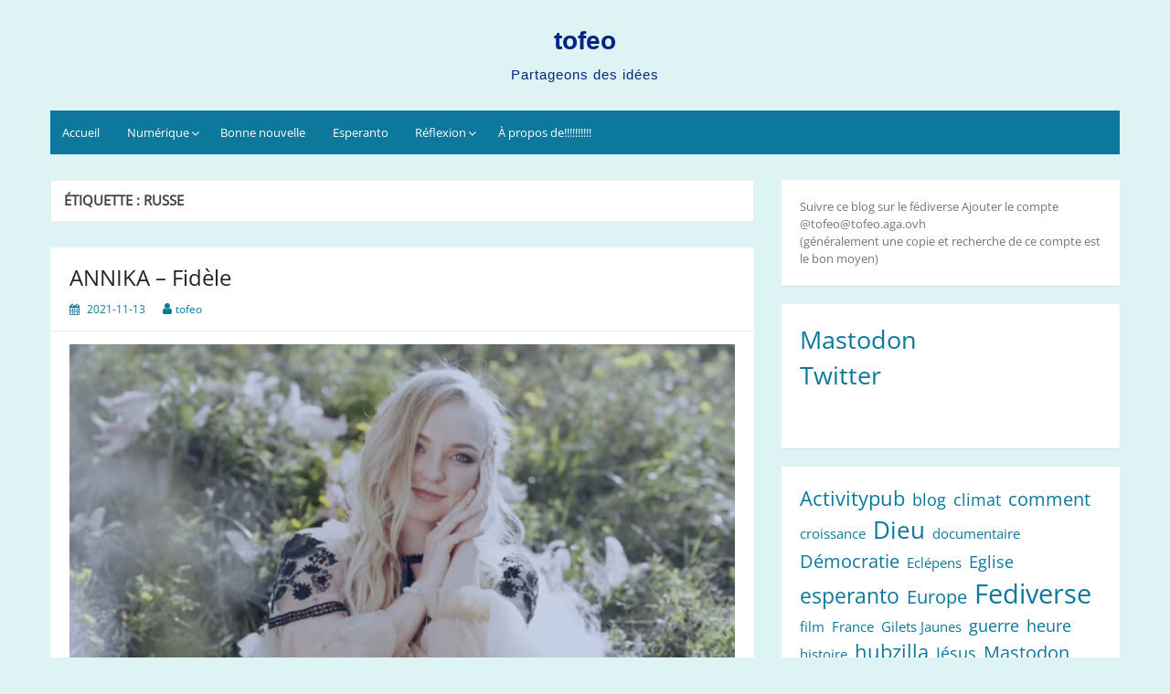

--- FILE ---
content_type: text/html; charset=UTF-8
request_url: https://tofeo.aga.ovh/tag/russe/
body_size: 56729
content:
<!DOCTYPE html>
<html lang="fr-FR">
<head>
	<meta charset="UTF-8">
	<meta name="viewport" content="width=device-width, initial-scale=1">
	<link rel="profile" href="http://gmpg.org/xfn/11">
		<title>russe &#8211; tofeo</title>
<meta name='robots' content='max-image-preview:large' />
<link rel="alternate" type="application/rss+xml" title="tofeo &raquo; Flux" href="https://tofeo.aga.ovh/feed/" />
<link rel="alternate" type="application/rss+xml" title="tofeo &raquo; Flux des commentaires" href="https://tofeo.aga.ovh/comments/feed/" />
<link rel="alternate" type="application/rss+xml" title="tofeo &raquo; Flux de l’étiquette russe" href="https://tofeo.aga.ovh/tag/russe/feed/" />
<script>
window._wpemojiSettings = {"baseUrl":"https:\/\/s.w.org\/images\/core\/emoji\/14.0.0\/72x72\/","ext":".png","svgUrl":"https:\/\/s.w.org\/images\/core\/emoji\/14.0.0\/svg\/","svgExt":".svg","source":{"concatemoji":"https:\/\/tofeo.aga.ovh\/wp-includes\/js\/wp-emoji-release.min.js?ver=6.4.7"}};
/*! This file is auto-generated */
!function(i,n){var o,s,e;function c(e){try{var t={supportTests:e,timestamp:(new Date).valueOf()};sessionStorage.setItem(o,JSON.stringify(t))}catch(e){}}function p(e,t,n){e.clearRect(0,0,e.canvas.width,e.canvas.height),e.fillText(t,0,0);var t=new Uint32Array(e.getImageData(0,0,e.canvas.width,e.canvas.height).data),r=(e.clearRect(0,0,e.canvas.width,e.canvas.height),e.fillText(n,0,0),new Uint32Array(e.getImageData(0,0,e.canvas.width,e.canvas.height).data));return t.every(function(e,t){return e===r[t]})}function u(e,t,n){switch(t){case"flag":return n(e,"\ud83c\udff3\ufe0f\u200d\u26a7\ufe0f","\ud83c\udff3\ufe0f\u200b\u26a7\ufe0f")?!1:!n(e,"\ud83c\uddfa\ud83c\uddf3","\ud83c\uddfa\u200b\ud83c\uddf3")&&!n(e,"\ud83c\udff4\udb40\udc67\udb40\udc62\udb40\udc65\udb40\udc6e\udb40\udc67\udb40\udc7f","\ud83c\udff4\u200b\udb40\udc67\u200b\udb40\udc62\u200b\udb40\udc65\u200b\udb40\udc6e\u200b\udb40\udc67\u200b\udb40\udc7f");case"emoji":return!n(e,"\ud83e\udef1\ud83c\udffb\u200d\ud83e\udef2\ud83c\udfff","\ud83e\udef1\ud83c\udffb\u200b\ud83e\udef2\ud83c\udfff")}return!1}function f(e,t,n){var r="undefined"!=typeof WorkerGlobalScope&&self instanceof WorkerGlobalScope?new OffscreenCanvas(300,150):i.createElement("canvas"),a=r.getContext("2d",{willReadFrequently:!0}),o=(a.textBaseline="top",a.font="600 32px Arial",{});return e.forEach(function(e){o[e]=t(a,e,n)}),o}function t(e){var t=i.createElement("script");t.src=e,t.defer=!0,i.head.appendChild(t)}"undefined"!=typeof Promise&&(o="wpEmojiSettingsSupports",s=["flag","emoji"],n.supports={everything:!0,everythingExceptFlag:!0},e=new Promise(function(e){i.addEventListener("DOMContentLoaded",e,{once:!0})}),new Promise(function(t){var n=function(){try{var e=JSON.parse(sessionStorage.getItem(o));if("object"==typeof e&&"number"==typeof e.timestamp&&(new Date).valueOf()<e.timestamp+604800&&"object"==typeof e.supportTests)return e.supportTests}catch(e){}return null}();if(!n){if("undefined"!=typeof Worker&&"undefined"!=typeof OffscreenCanvas&&"undefined"!=typeof URL&&URL.createObjectURL&&"undefined"!=typeof Blob)try{var e="postMessage("+f.toString()+"("+[JSON.stringify(s),u.toString(),p.toString()].join(",")+"));",r=new Blob([e],{type:"text/javascript"}),a=new Worker(URL.createObjectURL(r),{name:"wpTestEmojiSupports"});return void(a.onmessage=function(e){c(n=e.data),a.terminate(),t(n)})}catch(e){}c(n=f(s,u,p))}t(n)}).then(function(e){for(var t in e)n.supports[t]=e[t],n.supports.everything=n.supports.everything&&n.supports[t],"flag"!==t&&(n.supports.everythingExceptFlag=n.supports.everythingExceptFlag&&n.supports[t]);n.supports.everythingExceptFlag=n.supports.everythingExceptFlag&&!n.supports.flag,n.DOMReady=!1,n.readyCallback=function(){n.DOMReady=!0}}).then(function(){return e}).then(function(){var e;n.supports.everything||(n.readyCallback(),(e=n.source||{}).concatemoji?t(e.concatemoji):e.wpemoji&&e.twemoji&&(t(e.twemoji),t(e.wpemoji)))}))}((window,document),window._wpemojiSettings);
</script>
<link rel='stylesheet' id='dashicons-css' href='https://tofeo.aga.ovh/wp-includes/css/dashicons.min.css?ver=6.4.7' media='all' />
<link rel='stylesheet' id='post-views-counter-frontend-css' href='https://tofeo.aga.ovh/wp-content/plugins/post-views-counter/css/frontend.css?ver=1.7.3' media='all' />
<style id='wp-emoji-styles-inline-css'>

	img.wp-smiley, img.emoji {
		display: inline !important;
		border: none !important;
		box-shadow: none !important;
		height: 1em !important;
		width: 1em !important;
		margin: 0 0.07em !important;
		vertical-align: -0.1em !important;
		background: none !important;
		padding: 0 !important;
	}
</style>
<link rel='stylesheet' id='wp-block-library-css' href='https://tofeo.aga.ovh/wp-includes/css/dist/block-library/style.min.css?ver=6.4.7' media='all' />
<style id='wp-block-library-theme-inline-css'>
.wp-block-audio figcaption{color:#555;font-size:13px;text-align:center}.is-dark-theme .wp-block-audio figcaption{color:hsla(0,0%,100%,.65)}.wp-block-audio{margin:0 0 1em}.wp-block-code{border:1px solid #ccc;border-radius:4px;font-family:Menlo,Consolas,monaco,monospace;padding:.8em 1em}.wp-block-embed figcaption{color:#555;font-size:13px;text-align:center}.is-dark-theme .wp-block-embed figcaption{color:hsla(0,0%,100%,.65)}.wp-block-embed{margin:0 0 1em}.blocks-gallery-caption{color:#555;font-size:13px;text-align:center}.is-dark-theme .blocks-gallery-caption{color:hsla(0,0%,100%,.65)}.wp-block-image figcaption{color:#555;font-size:13px;text-align:center}.is-dark-theme .wp-block-image figcaption{color:hsla(0,0%,100%,.65)}.wp-block-image{margin:0 0 1em}.wp-block-pullquote{border-bottom:4px solid;border-top:4px solid;color:currentColor;margin-bottom:1.75em}.wp-block-pullquote cite,.wp-block-pullquote footer,.wp-block-pullquote__citation{color:currentColor;font-size:.8125em;font-style:normal;text-transform:uppercase}.wp-block-quote{border-left:.25em solid;margin:0 0 1.75em;padding-left:1em}.wp-block-quote cite,.wp-block-quote footer{color:currentColor;font-size:.8125em;font-style:normal;position:relative}.wp-block-quote.has-text-align-right{border-left:none;border-right:.25em solid;padding-left:0;padding-right:1em}.wp-block-quote.has-text-align-center{border:none;padding-left:0}.wp-block-quote.is-large,.wp-block-quote.is-style-large,.wp-block-quote.is-style-plain{border:none}.wp-block-search .wp-block-search__label{font-weight:700}.wp-block-search__button{border:1px solid #ccc;padding:.375em .625em}:where(.wp-block-group.has-background){padding:1.25em 2.375em}.wp-block-separator.has-css-opacity{opacity:.4}.wp-block-separator{border:none;border-bottom:2px solid;margin-left:auto;margin-right:auto}.wp-block-separator.has-alpha-channel-opacity{opacity:1}.wp-block-separator:not(.is-style-wide):not(.is-style-dots){width:100px}.wp-block-separator.has-background:not(.is-style-dots){border-bottom:none;height:1px}.wp-block-separator.has-background:not(.is-style-wide):not(.is-style-dots){height:2px}.wp-block-table{margin:0 0 1em}.wp-block-table td,.wp-block-table th{word-break:normal}.wp-block-table figcaption{color:#555;font-size:13px;text-align:center}.is-dark-theme .wp-block-table figcaption{color:hsla(0,0%,100%,.65)}.wp-block-video figcaption{color:#555;font-size:13px;text-align:center}.is-dark-theme .wp-block-video figcaption{color:hsla(0,0%,100%,.65)}.wp-block-video{margin:0 0 1em}.wp-block-template-part.has-background{margin-bottom:0;margin-top:0;padding:1.25em 2.375em}
</style>
<style id='activitypub-followers-style-inline-css'>
.activitypub-follower-block.is-style-compact .activitypub-handle,.activitypub-follower-block.is-style-compact .sep{display:none}.activitypub-follower-block.is-style-with-lines ul li{border-bottom:.5px solid;margin-bottom:.5rem;padding-bottom:.5rem}.activitypub-follower-block.is-style-with-lines ul li:last-child{border-bottom:none}.activitypub-follower-block.is-style-with-lines .activitypub-handle,.activitypub-follower-block.is-style-with-lines .activitypub-name{text-decoration:none}.activitypub-follower-block.is-style-with-lines .activitypub-handle:hover,.activitypub-follower-block.is-style-with-lines .activitypub-name:hover{text-decoration:underline}.activitypub-follower-block ul{margin:0!important;padding:0!important}.activitypub-follower-block li{display:flex;margin-bottom:1rem}.activitypub-follower-block img{border-radius:50%;max-height:40px;max-width:40px;overflow:hidden;-moz-force-broken-image-icon:1;margin-right:var(--wp--preset--spacing--20,.5rem)}.activitypub-follower-block .activitypub-link{align-items:center;color:inherit!important;display:flex;flex-flow:row nowrap;max-width:100%;text-decoration:none!important}.activitypub-follower-block .activitypub-handle,.activitypub-follower-block .activitypub-name{text-decoration:underline;text-decoration-thickness:.8px;text-underline-position:under}.activitypub-follower-block .activitypub-handle:hover,.activitypub-follower-block .activitypub-name:hover{text-decoration:none}.activitypub-follower-block .activitypub-name{font-size:var(--wp--preset--font-size--normal,16px)}.activitypub-follower-block .activitypub-actor{font-size:var(--wp--preset--font-size--small,13px);overflow:hidden;text-overflow:ellipsis;white-space:nowrap}.activitypub-follower-block .sep{padding:0 .2rem}.activitypub-follower-block .wp-block-query-pagination{margin-top:1.5rem}.activitypub-follower-block .activitypub-pager{cursor:default}.activitypub-follower-block .activitypub-pager.current{opacity:.33}.activitypub-follower-block .page-numbers{padding:0 .2rem}.activitypub-follower-block .page-numbers.current{font-weight:700;opacity:1}

</style>
<style id='activitypub-follow-me-style-inline-css'>
.activitypub__modal.components-modal__frame{background-color:#f7f7f7;color:#333}.activitypub__modal.components-modal__frame .components-modal__header-heading,.activitypub__modal.components-modal__frame h4{color:#333;letter-spacing:inherit;word-spacing:inherit}.activitypub__modal.components-modal__frame .components-modal__header .components-button:hover{color:var(--color-white)}.activitypub__dialog{max-width:40em}.activitypub__dialog h4{line-height:1;margin:0}.activitypub__dialog .activitypub-dialog__section{margin-bottom:2em}.activitypub__dialog .activitypub-dialog__remember{margin-top:1em}.activitypub__dialog .activitypub-dialog__description{font-size:var(--wp--preset--font-size--normal,.75rem);margin:.33em 0 1em}.activitypub__dialog .activitypub-dialog__button-group{align-items:flex-end;display:flex;justify-content:flex-end}.activitypub__dialog .activitypub-dialog__button-group svg{height:21px;margin-right:.5em;width:21px}.activitypub__dialog .activitypub-dialog__button-group input{background-color:var(--wp--preset--color--white);border-radius:50px 0 0 50px;border-width:1px;border:1px solid var(--wp--preset--color--black);color:var(--wp--preset--color--black);flex:1;font-size:16px;height:inherit;line-height:1;margin-right:0;padding:15px 23px}.activitypub__dialog .activitypub-dialog__button-group button{align-self:center;background-color:var(--wp--preset--color--black);border-radius:0 50px 50px 0;border-width:1px;color:var(--wp--preset--color--white);font-size:16px;height:inherit;line-height:1;margin-left:0;padding:15px 23px;text-decoration:none}.activitypub__dialog .activitypub-dialog__button-group button:hover{border:inherit}.activitypub-follow-me-block-wrapper{width:100%}.activitypub-follow-me-block-wrapper.has-background .activitypub-profile,.activitypub-follow-me-block-wrapper.has-border-color .activitypub-profile{padding-left:1rem;padding-right:1rem}.activitypub-follow-me-block-wrapper .activitypub-profile{align-items:center;display:flex;padding:1rem 0}.activitypub-follow-me-block-wrapper .activitypub-profile .activitypub-profile__avatar{border-radius:50%;height:75px;margin-right:1rem;width:75px}.activitypub-follow-me-block-wrapper .activitypub-profile .activitypub-profile__content{flex:1;min-width:0}.activitypub-follow-me-block-wrapper .activitypub-profile .activitypub-profile__handle,.activitypub-follow-me-block-wrapper .activitypub-profile .activitypub-profile__name{line-height:1.2;margin:0;overflow:hidden;text-overflow:ellipsis;white-space:nowrap}.activitypub-follow-me-block-wrapper .activitypub-profile .activitypub-profile__name{font-size:1.25em}.activitypub-follow-me-block-wrapper .activitypub-profile .activitypub-profile__follow{align-self:center;background-color:var(--wp--preset--color--black);color:var(--wp--preset--color--white)}.activitypub-follow-me-block-wrapper .activitypub-profile .activitypub-profile__follow:not(:only-child){margin-left:1rem}

</style>
<link rel='stylesheet' id='wp-components-css' href='https://tofeo.aga.ovh/wp-includes/css/dist/components/style.min.css?ver=6.4.7' media='all' />
<style id='activitypub-reply-style-inline-css'>
.activitypub-embed{background:#fff;border:1px solid #e6e6e6;border-radius:12px;font-family:-apple-system,BlinkMacSystemFont,Segoe UI,Roboto,Helvetica,Arial,sans-serif;max-width:100%;padding:0}.activitypub-reply-block .activitypub-embed{margin:1em 0}.activitypub-embed-header{align-items:center;display:flex;gap:10px;padding:15px}.activitypub-embed-header img{border-radius:50%;height:48px;width:48px}.activitypub-embed-header-text{flex-grow:1}.activitypub-embed-header-text h2{color:#000;font-size:15px;font-weight:600;margin:0;padding:0}.activitypub-embed-header-text .ap-account{color:#687684;font-size:14px;text-decoration:none}.activitypub-embed-content{padding:0 15px 15px}.activitypub-embed-content .ap-title{color:#000;font-size:23px;font-weight:600;margin:0 0 10px;padding:0}.activitypub-embed-content .ap-subtitle{color:#000;font-size:15px;margin:0 0 15px}.activitypub-embed-content .ap-preview{border:1px solid #e6e6e6}.activitypub-embed-content .ap-preview img{display:block;height:auto}.activitypub-embed-content .ap-preview{border-radius:8px;box-sizing:border-box;display:grid;gap:2px;grid-template-columns:1fr 1fr;grid-template-rows:1fr 1fr;margin:1em 0 0;min-height:64px;overflow:hidden;position:relative;width:100%}.activitypub-embed-content .ap-preview.layout-1{grid-template-columns:1fr;grid-template-rows:1fr}.activitypub-embed-content .ap-preview.layout-2{aspect-ratio:auto;grid-template-rows:1fr;height:auto}.activitypub-embed-content .ap-preview.layout-3>img:first-child{grid-row:span 2}.activitypub-embed-content .ap-preview img{border:0;box-sizing:border-box;display:inline-block;height:100%;-o-object-fit:cover;object-fit:cover;overflow:hidden;position:relative;width:100%}.activitypub-embed-content .ap-preview audio,.activitypub-embed-content .ap-preview video{display:block;grid-column:1/span 2;max-width:100%}.activitypub-embed-content .ap-preview audio{width:100%}.activitypub-embed-content .ap-preview-text{padding:15px}.activitypub-embed-meta{border-top:1px solid #e6e6e6;color:#687684;display:flex;font-size:13px;gap:15px;padding:15px}.activitypub-embed-meta .ap-stat{align-items:center;display:flex;gap:5px}@media only screen and (max-width:399px){.activitypub-embed-meta span.ap-stat{display:none!important}}.activitypub-embed-meta a.ap-stat{color:inherit;text-decoration:none}.activitypub-embed-meta strong{color:#000;font-weight:600}.activitypub-embed-meta .ap-stat-label{color:#687684}.wp-block-activitypub-reply .components-spinner{height:12px;margin-bottom:0;margin-top:0;width:12px}

</style>
<style id='activitypub-reactions-style-inline-css'>
.wp-block-activitypub-reactions .reaction-group{align-items:center;display:flex;gap:.75em;justify-content:flex-start;margin:.5em 0;position:relative;width:100%}@media(max-width:782px){.wp-block-activitypub-reactions .reaction-group:has(.reaction-avatars:not(:empty)){justify-content:space-between}}.wp-block-activitypub-reactions .reaction-avatars{align-items:center;display:flex;flex-direction:row;list-style:none;margin:0;padding:0}.wp-block-activitypub-reactions .reaction-avatars li{margin:0 -10px 0 0;padding:0}.wp-block-activitypub-reactions .reaction-avatars li:last-child{margin-right:0}.wp-block-activitypub-reactions .reaction-avatars li a{display:block;text-decoration:none}.wp-block-activitypub-reactions .reaction-avatars .reaction-avatar{max-height:32px;max-width:32px;overflow:hidden;-moz-force-broken-image-icon:1;border:.5px solid var(--wp--preset--color--contrast,hsla(0,0%,100%,.8));border-radius:50%;box-shadow:0 0 0 .5px hsla(0,0%,100%,.8),0 1px 3px rgba(0,0,0,.2);transition:transform .6s cubic-bezier(.34,1.56,.64,1);will-change:transform}.wp-block-activitypub-reactions .reaction-avatars .reaction-avatar.wave-active{transform:translateY(-5px)}.wp-block-activitypub-reactions .reaction-avatars .reaction-avatar.wave-active.rotate-clockwise{transform:translateY(-5px) rotate(30deg)}.wp-block-activitypub-reactions .reaction-avatars .reaction-avatar.wave-active.rotate-counter{transform:translateY(-5px) rotate(-30deg)}.wp-block-activitypub-reactions .reaction-avatars .reaction-avatar:hover{position:relative;z-index:1}.wp-block-activitypub-reactions .reaction-label.components-button{color:var(--wp--preset--color--contrast,--wp--preset--color--secondary,#2271b1);flex:0 0 auto;height:auto;padding:0;text-decoration:none;white-space:nowrap}.wp-block-activitypub-reactions .reaction-label.components-button:hover{color:var(--wp--preset--color--contrast,--wp--preset--color--secondary,#135e96);text-decoration:underline}.wp-block-activitypub-reactions .reaction-label.components-button:focus:not(:disabled){box-shadow:none;outline:1px solid var(--wp--preset--color--contrast,#135e96);outline-offset:2px}.activitypub-reaction-list{background-color:var(--wp--preset--color--background,var(--wp--preset--color--custom-background,var(--wp--preset--color--base)));list-style:none;margin:0;max-width:300px;padding:.25em 1.3em .25em .7em;width:-moz-max-content;width:max-content}.activitypub-reaction-list ul{margin:0;padding:0}.activitypub-reaction-list li{font-size:var(--wp--preset--font-size--small);margin:0;padding:0}.activitypub-reaction-list a{align-items:center;color:var(--wp--preset--color--contrast,var(--wp--preset--color--secondary));display:flex;font-size:var(--wp--preset--font-size--small,.75rem);gap:.5em;justify-content:flex-start;padding:.5em;text-decoration:none}.activitypub-reaction-list a:hover{text-decoration:underline}.activitypub-reaction-list a img{border-radius:50%;flex:none;height:24px;width:24px}

</style>
<style id='classic-theme-styles-inline-css'>
/*! This file is auto-generated */
.wp-block-button__link{color:#fff;background-color:#32373c;border-radius:9999px;box-shadow:none;text-decoration:none;padding:calc(.667em + 2px) calc(1.333em + 2px);font-size:1.125em}.wp-block-file__button{background:#32373c;color:#fff;text-decoration:none}
</style>
<style id='global-styles-inline-css'>
body{--wp--preset--color--black: #000000;--wp--preset--color--cyan-bluish-gray: #abb8c3;--wp--preset--color--white: #ffffff;--wp--preset--color--pale-pink: #f78da7;--wp--preset--color--vivid-red: #cf2e2e;--wp--preset--color--luminous-vivid-orange: #ff6900;--wp--preset--color--luminous-vivid-amber: #fcb900;--wp--preset--color--light-green-cyan: #7bdcb5;--wp--preset--color--vivid-green-cyan: #00d084;--wp--preset--color--pale-cyan-blue: #8ed1fc;--wp--preset--color--vivid-cyan-blue: #0693e3;--wp--preset--color--vivid-purple: #9b51e0;--wp--preset--gradient--vivid-cyan-blue-to-vivid-purple: linear-gradient(135deg,rgba(6,147,227,1) 0%,rgb(155,81,224) 100%);--wp--preset--gradient--light-green-cyan-to-vivid-green-cyan: linear-gradient(135deg,rgb(122,220,180) 0%,rgb(0,208,130) 100%);--wp--preset--gradient--luminous-vivid-amber-to-luminous-vivid-orange: linear-gradient(135deg,rgba(252,185,0,1) 0%,rgba(255,105,0,1) 100%);--wp--preset--gradient--luminous-vivid-orange-to-vivid-red: linear-gradient(135deg,rgba(255,105,0,1) 0%,rgb(207,46,46) 100%);--wp--preset--gradient--very-light-gray-to-cyan-bluish-gray: linear-gradient(135deg,rgb(238,238,238) 0%,rgb(169,184,195) 100%);--wp--preset--gradient--cool-to-warm-spectrum: linear-gradient(135deg,rgb(74,234,220) 0%,rgb(151,120,209) 20%,rgb(207,42,186) 40%,rgb(238,44,130) 60%,rgb(251,105,98) 80%,rgb(254,248,76) 100%);--wp--preset--gradient--blush-light-purple: linear-gradient(135deg,rgb(255,206,236) 0%,rgb(152,150,240) 100%);--wp--preset--gradient--blush-bordeaux: linear-gradient(135deg,rgb(254,205,165) 0%,rgb(254,45,45) 50%,rgb(107,0,62) 100%);--wp--preset--gradient--luminous-dusk: linear-gradient(135deg,rgb(255,203,112) 0%,rgb(199,81,192) 50%,rgb(65,88,208) 100%);--wp--preset--gradient--pale-ocean: linear-gradient(135deg,rgb(255,245,203) 0%,rgb(182,227,212) 50%,rgb(51,167,181) 100%);--wp--preset--gradient--electric-grass: linear-gradient(135deg,rgb(202,248,128) 0%,rgb(113,206,126) 100%);--wp--preset--gradient--midnight: linear-gradient(135deg,rgb(2,3,129) 0%,rgb(40,116,252) 100%);--wp--preset--font-size--small: 13px;--wp--preset--font-size--medium: 20px;--wp--preset--font-size--large: 36px;--wp--preset--font-size--x-large: 42px;--wp--preset--spacing--20: 0.44rem;--wp--preset--spacing--30: 0.67rem;--wp--preset--spacing--40: 1rem;--wp--preset--spacing--50: 1.5rem;--wp--preset--spacing--60: 2.25rem;--wp--preset--spacing--70: 3.38rem;--wp--preset--spacing--80: 5.06rem;--wp--preset--shadow--natural: 6px 6px 9px rgba(0, 0, 0, 0.2);--wp--preset--shadow--deep: 12px 12px 50px rgba(0, 0, 0, 0.4);--wp--preset--shadow--sharp: 6px 6px 0px rgba(0, 0, 0, 0.2);--wp--preset--shadow--outlined: 6px 6px 0px -3px rgba(255, 255, 255, 1), 6px 6px rgba(0, 0, 0, 1);--wp--preset--shadow--crisp: 6px 6px 0px rgba(0, 0, 0, 1);}:where(.is-layout-flex){gap: 0.5em;}:where(.is-layout-grid){gap: 0.5em;}body .is-layout-flow > .alignleft{float: left;margin-inline-start: 0;margin-inline-end: 2em;}body .is-layout-flow > .alignright{float: right;margin-inline-start: 2em;margin-inline-end: 0;}body .is-layout-flow > .aligncenter{margin-left: auto !important;margin-right: auto !important;}body .is-layout-constrained > .alignleft{float: left;margin-inline-start: 0;margin-inline-end: 2em;}body .is-layout-constrained > .alignright{float: right;margin-inline-start: 2em;margin-inline-end: 0;}body .is-layout-constrained > .aligncenter{margin-left: auto !important;margin-right: auto !important;}body .is-layout-constrained > :where(:not(.alignleft):not(.alignright):not(.alignfull)){max-width: var(--wp--style--global--content-size);margin-left: auto !important;margin-right: auto !important;}body .is-layout-constrained > .alignwide{max-width: var(--wp--style--global--wide-size);}body .is-layout-flex{display: flex;}body .is-layout-flex{flex-wrap: wrap;align-items: center;}body .is-layout-flex > *{margin: 0;}body .is-layout-grid{display: grid;}body .is-layout-grid > *{margin: 0;}:where(.wp-block-columns.is-layout-flex){gap: 2em;}:where(.wp-block-columns.is-layout-grid){gap: 2em;}:where(.wp-block-post-template.is-layout-flex){gap: 1.25em;}:where(.wp-block-post-template.is-layout-grid){gap: 1.25em;}.has-black-color{color: var(--wp--preset--color--black) !important;}.has-cyan-bluish-gray-color{color: var(--wp--preset--color--cyan-bluish-gray) !important;}.has-white-color{color: var(--wp--preset--color--white) !important;}.has-pale-pink-color{color: var(--wp--preset--color--pale-pink) !important;}.has-vivid-red-color{color: var(--wp--preset--color--vivid-red) !important;}.has-luminous-vivid-orange-color{color: var(--wp--preset--color--luminous-vivid-orange) !important;}.has-luminous-vivid-amber-color{color: var(--wp--preset--color--luminous-vivid-amber) !important;}.has-light-green-cyan-color{color: var(--wp--preset--color--light-green-cyan) !important;}.has-vivid-green-cyan-color{color: var(--wp--preset--color--vivid-green-cyan) !important;}.has-pale-cyan-blue-color{color: var(--wp--preset--color--pale-cyan-blue) !important;}.has-vivid-cyan-blue-color{color: var(--wp--preset--color--vivid-cyan-blue) !important;}.has-vivid-purple-color{color: var(--wp--preset--color--vivid-purple) !important;}.has-black-background-color{background-color: var(--wp--preset--color--black) !important;}.has-cyan-bluish-gray-background-color{background-color: var(--wp--preset--color--cyan-bluish-gray) !important;}.has-white-background-color{background-color: var(--wp--preset--color--white) !important;}.has-pale-pink-background-color{background-color: var(--wp--preset--color--pale-pink) !important;}.has-vivid-red-background-color{background-color: var(--wp--preset--color--vivid-red) !important;}.has-luminous-vivid-orange-background-color{background-color: var(--wp--preset--color--luminous-vivid-orange) !important;}.has-luminous-vivid-amber-background-color{background-color: var(--wp--preset--color--luminous-vivid-amber) !important;}.has-light-green-cyan-background-color{background-color: var(--wp--preset--color--light-green-cyan) !important;}.has-vivid-green-cyan-background-color{background-color: var(--wp--preset--color--vivid-green-cyan) !important;}.has-pale-cyan-blue-background-color{background-color: var(--wp--preset--color--pale-cyan-blue) !important;}.has-vivid-cyan-blue-background-color{background-color: var(--wp--preset--color--vivid-cyan-blue) !important;}.has-vivid-purple-background-color{background-color: var(--wp--preset--color--vivid-purple) !important;}.has-black-border-color{border-color: var(--wp--preset--color--black) !important;}.has-cyan-bluish-gray-border-color{border-color: var(--wp--preset--color--cyan-bluish-gray) !important;}.has-white-border-color{border-color: var(--wp--preset--color--white) !important;}.has-pale-pink-border-color{border-color: var(--wp--preset--color--pale-pink) !important;}.has-vivid-red-border-color{border-color: var(--wp--preset--color--vivid-red) !important;}.has-luminous-vivid-orange-border-color{border-color: var(--wp--preset--color--luminous-vivid-orange) !important;}.has-luminous-vivid-amber-border-color{border-color: var(--wp--preset--color--luminous-vivid-amber) !important;}.has-light-green-cyan-border-color{border-color: var(--wp--preset--color--light-green-cyan) !important;}.has-vivid-green-cyan-border-color{border-color: var(--wp--preset--color--vivid-green-cyan) !important;}.has-pale-cyan-blue-border-color{border-color: var(--wp--preset--color--pale-cyan-blue) !important;}.has-vivid-cyan-blue-border-color{border-color: var(--wp--preset--color--vivid-cyan-blue) !important;}.has-vivid-purple-border-color{border-color: var(--wp--preset--color--vivid-purple) !important;}.has-vivid-cyan-blue-to-vivid-purple-gradient-background{background: var(--wp--preset--gradient--vivid-cyan-blue-to-vivid-purple) !important;}.has-light-green-cyan-to-vivid-green-cyan-gradient-background{background: var(--wp--preset--gradient--light-green-cyan-to-vivid-green-cyan) !important;}.has-luminous-vivid-amber-to-luminous-vivid-orange-gradient-background{background: var(--wp--preset--gradient--luminous-vivid-amber-to-luminous-vivid-orange) !important;}.has-luminous-vivid-orange-to-vivid-red-gradient-background{background: var(--wp--preset--gradient--luminous-vivid-orange-to-vivid-red) !important;}.has-very-light-gray-to-cyan-bluish-gray-gradient-background{background: var(--wp--preset--gradient--very-light-gray-to-cyan-bluish-gray) !important;}.has-cool-to-warm-spectrum-gradient-background{background: var(--wp--preset--gradient--cool-to-warm-spectrum) !important;}.has-blush-light-purple-gradient-background{background: var(--wp--preset--gradient--blush-light-purple) !important;}.has-blush-bordeaux-gradient-background{background: var(--wp--preset--gradient--blush-bordeaux) !important;}.has-luminous-dusk-gradient-background{background: var(--wp--preset--gradient--luminous-dusk) !important;}.has-pale-ocean-gradient-background{background: var(--wp--preset--gradient--pale-ocean) !important;}.has-electric-grass-gradient-background{background: var(--wp--preset--gradient--electric-grass) !important;}.has-midnight-gradient-background{background: var(--wp--preset--gradient--midnight) !important;}.has-small-font-size{font-size: var(--wp--preset--font-size--small) !important;}.has-medium-font-size{font-size: var(--wp--preset--font-size--medium) !important;}.has-large-font-size{font-size: var(--wp--preset--font-size--large) !important;}.has-x-large-font-size{font-size: var(--wp--preset--font-size--x-large) !important;}
.wp-block-navigation a:where(:not(.wp-element-button)){color: inherit;}
:where(.wp-block-post-template.is-layout-flex){gap: 1.25em;}:where(.wp-block-post-template.is-layout-grid){gap: 1.25em;}
:where(.wp-block-columns.is-layout-flex){gap: 2em;}:where(.wp-block-columns.is-layout-grid){gap: 2em;}
.wp-block-pullquote{font-size: 1.5em;line-height: 1.6;}
</style>
<link rel='stylesheet' id='simple-life-style-open-sans-css' href='https://tofeo.aga.ovh/wp-content/fonts/9a8512bc32080994584165ad6a17dd9b.css?ver=3.0.0' media='all' />
<link rel='stylesheet' id='simple-life-style-bootstrap-css' href='https://tofeo.aga.ovh/wp-content/themes/simple-life/third-party/bootstrap/css/bootstrap.min.css?ver=3.3.6' media='all' />
<link rel='stylesheet' id='fontawesome-css' href='https://tofeo.aga.ovh/wp-content/themes/simple-life/third-party/font-awesome/css/font-awesome.min.css?ver=4.7.0' media='all' />
<link rel='stylesheet' id='simple-life-style-meanmenu-css' href='https://tofeo.aga.ovh/wp-content/themes/simple-life/third-party/meanmenu/meanmenu.min.css?ver=2.0.8' media='all' />
<link rel='stylesheet' id='simple-life-style-css' href='https://tofeo.aga.ovh/wp-content/themes/simple-life/style.css?ver=3.0.0' media='all' />
<script src="https://tofeo.aga.ovh/wp-includes/js/jquery/jquery.min.js?ver=3.7.1" id="jquery-core-js"></script>
<script src="https://tofeo.aga.ovh/wp-includes/js/jquery/jquery-migrate.min.js?ver=3.4.1" id="jquery-migrate-js"></script>
<link rel="https://api.w.org/" href="https://tofeo.aga.ovh/wp-json/" /><link rel="alternate" type="application/json" href="https://tofeo.aga.ovh/wp-json/wp/v2/tags/138" /><link rel="EditURI" type="application/rsd+xml" title="RSD" href="https://tofeo.aga.ovh/xmlrpc.php?rsd" />
<meta name="generator" content="WordPress 6.4.7" />
		<style type="text/css">
				.site-title a,
		.site-description {
			color: #062484;
		}
		</style>
		<style id="custom-background-css">
body.custom-background { background-color: #def4f4; }
</style>
	
<script>var _activityPubOptions = {"namespace":"activitypub\/1.0","defaultAvatarUrl":"https:\/\/tofeo.aga.ovh\/wp-content\/plugins\/activitypub\/assets\/img\/mp.jpg","enabled":{"site":false,"users":true},"maxImageAttachments":4};</script></head>

<body class="archive tag tag-russe tag-138 custom-background wp-embed-responsive group-blog">

<div id="page" class="hfeed site">
	<a class="skip-link screen-reader-text" href="#content">Skip to content</a>

	
	<header id="masthead" class="site-header container" role="banner">
		<div class="site-branding">
						<h1 class="site-title text-center"><a href="https://tofeo.aga.ovh/" rel="home">tofeo</a></h1>
			<p class="site-description text-center">Partageons des idées</p>
		</div>

		
		<nav id="site-navigation" class="main-navigation" role="navigation">
			<button class="menu-toggle" aria-hidden="true">Primary Menu</button>
			<div class="menu-menu-1-container"><ul id="primary-menu" class="menu"><li id="menu-item-1587" class="menu-item menu-item-type-custom menu-item-object-custom menu-item-home menu-item-1587"><a href="https://tofeo.aga.ovh/">Accueil</a></li>
<li id="menu-item-1592" class="menu-item menu-item-type-taxonomy menu-item-object-category menu-item-has-children menu-item-1592"><a href="https://tofeo.aga.ovh/category/numerique/">Numérique</a>
<ul class="sub-menu">
	<li id="menu-item-1744" class="menu-item menu-item-type-taxonomy menu-item-object-category menu-item-1744"><a href="https://tofeo.aga.ovh/category/fediverse/">Fédiverse</a></li>
	<li id="menu-item-1589" class="menu-item menu-item-type-taxonomy menu-item-object-category menu-item-1589"><a href="https://tofeo.aga.ovh/category/fediverse/">Réseaux fédérés</a></li>
	<li id="menu-item-1594" class="menu-item menu-item-type-taxonomy menu-item-object-category menu-item-1594"><a href="https://tofeo.aga.ovh/category/utile/">Utile</a></li>
</ul>
</li>
<li id="menu-item-1742" class="menu-item menu-item-type-taxonomy menu-item-object-category menu-item-1742"><a href="https://tofeo.aga.ovh/category/bonne-nouvelle/">Bonne nouvelle</a></li>
<li id="menu-item-1751" class="menu-item menu-item-type-taxonomy menu-item-object-category menu-item-1751"><a href="https://tofeo.aga.ovh/category/esperanto/">Esperanto</a></li>
<li id="menu-item-1743" class="menu-item menu-item-type-taxonomy menu-item-object-category menu-item-has-children menu-item-1743"><a href="https://tofeo.aga.ovh/category/reflexion/">Réflexion</a>
<ul class="sub-menu">
	<li id="menu-item-1590" class="menu-item menu-item-type-taxonomy menu-item-object-category menu-item-1590"><a href="https://tofeo.aga.ovh/category/reflexion/idees/">Idées</a></li>
	<li id="menu-item-1747" class="menu-item menu-item-type-post_type menu-item-object-page menu-item-1747"><a href="https://tofeo.aga.ovh/blog/">Blog</a></li>
	<li id="menu-item-1748" class="menu-item menu-item-type-taxonomy menu-item-object-category menu-item-1748"><a href="https://tofeo.aga.ovh/category/economie/">Economie</a></li>
	<li id="menu-item-1749" class="menu-item menu-item-type-taxonomy menu-item-object-category menu-item-1749"><a href="https://tofeo.aga.ovh/category/reflexion/conference/">conférence</a></li>
</ul>
</li>
<li id="menu-item-1646" class="menu-item menu-item-type-post_type menu-item-object-page menu-item-1646"><a href="https://tofeo.aga.ovh/a-propos-de/">À propos de!!!!!!!!!!</a></li>
</ul></div>		</nav><!-- #site-navigation -->

	</header><!-- #masthead -->

	
	<div id="content" class="site-content container">
		<div class="row">

<section id="primary" class="content-area col-sm-8 pull-left col-xs-12">
		<main id="main" class="site-main" role="main">

		
			<header class="page-header">
				<h1 class="page-title">Étiquette : <span>russe</span></h1>			</header><!-- .page-header -->

						
				<article id="post-1404" class="post-1404 post type-post status-publish format-standard has-post-thumbnail hentry category-bonne-nouvelle category-musique tag-musique tag-russe content-layout-full">
	<header class="entry-header">
					<div class="entry-post-format">
							</div>
		
		<h2 class="entry-title"><a href="https://tofeo.aga.ovh/2021/annika-fidele/" rel="bookmark" >ANNIKA &#8211; Fidèle</a></h2>
					<div class="entry-meta">
				<span class="posted-on"><i class="fa fa-calendar" aria-hidden="true"></i> <a href="https://tofeo.aga.ovh/2021/11/13/" rel="bookmark"><time class="entry-date published" datetime="2021-11-13T17:59:18+00:00">2021-11-13</time></a></span><span class="byline"> <i class="fa fa-user" aria-hidden="true"></i> <span class="author vcard"><a class="url fn n" href="https://tofeo.aga.ovh/author/tofeo/">tofeo</a></span></span>			</div><!-- .entry-meta -->
			</header><!-- .entry-header -->

	
					
								<div class="entry-content">
											<a href="https://tofeo.aga.ovh/2021/annika-fidele/">
							<img width="800" height="428" src="https://tofeo.aga.ovh/wp-content/uploads/2021/11/Capture-du-2021-11-13-17-57-43.png" class="aligncenter wp-post-image" alt="Annika" decoding="async" fetchpriority="high" srcset="https://tofeo.aga.ovh/wp-content/uploads/2021/11/Capture-du-2021-11-13-17-57-43.png 955w, https://tofeo.aga.ovh/wp-content/uploads/2021/11/Capture-du-2021-11-13-17-57-43-300x161.png 300w, https://tofeo.aga.ovh/wp-content/uploads/2021/11/Capture-du-2021-11-13-17-57-43-768x411.png 768w" sizes="(max-width: 800px) 100vw, 800px" />						</a>
										<p><iframe title="YouTube video player" src="https://www.youtube.com/embed/q9MGW2J0hKE" width="560" height="315" frameborder="0" allowfullscreen="allowfullscreen"></iframe></p>
<p>Voici une traduction en français de cette chanson de Annika</p>
<p>Une chanson qui parle de prière. Va-t-elle être entendu?</p>
<p>ANNIKA &#8211; Fidèle à moi<br />
Verset 1:<br />
De quel droit ai-je osé rêver ?<br />
J&rsquo;écris sur ton amour dans un cahier<br />
Courrier papier, voici l&rsquo;avion<br />
Tordu avec de petites mains, vol rapide</p>
<p>10 secondes et chute, retour à la course<br />
Le vent joue avec le papier, je m&rsquo;écarte<br />
Encore une fois ma lettre tombe, mon problème<br />
Courrier papier, courrier sans importance<br />
A-t-il été livré au ciel ? Oui!</p>
<p>Refrain:<br />
Tu m&rsquo;es toujours fidèle, fidèle envers moi<br />
Mais je t&rsquo;ai trahi<br />
Je l&rsquo;ai eu par le péché<br />
Sortez-moi du péché<br />
De la saleté aux rois<br />
De la poussière à la lumière<br />
Je veux bien semer et semer en retour</p>
<p>Verset 2 :<br />
Je ne veux pas te perdre, je ne veux pas me taire<br />
Il est temps d&rsquo;envoyer le 205e vol<br />
Sur du papier blanc encore « J&rsquo;aime »<br />
Foi au maximum, doutes à zéro</p>
<p>j&rsquo;écris, j&rsquo;écris<br />
lettres à Dieu, lettres à Dieu</p>
<p>Pont:<br />
Les gens, les gens où allons-nous?<br />
Si nous oublions Dieu<br />
Si nous oublions Dieu du tout<br />
Terre, peuple, déserte</p>
<p>&nbsp;</p>
<p>Voici le texte original</p>
<p>ANNIKA &#8211; Верен мне<br />
1 куплет:<br />
По какому праву я осмелилась мечтать?<br />
О Твоей любви я пишу в тетрадь<br />
Почта бумажная, вот самолет<br />
Скрутила ручонками, быстрый полет</p>
<p>10 секунд и упал, снова в гонку<br />
Ветер с бумагой играет, я отхожу в сторонку<br />
Снова письмо мое падает, моя беда<br />
Почта бумажная, почта неважная<br />
В небо доставлено ли? да!</p>
<p>Припев:<br />
Ты всегда верен мне, предан мне<br />
Но я предала Тебя<br />
Грехом достала уже<br />
Достань меня из греха<br />
Из грязи в князи<br />
Из пыли во свет<br />
Я хочу сеять добро и сеять в ответ</p>
<p>2 куплет:<br />
Не хочу Тебе терять, не хочу молчать<br />
205-тый рейс пора отправлять<br />
На белой бумаге сново «люблю»<br />
Вера на максимум, сомнения на нулю</p>
<p>я пишу, я пишу<br />
письма Богу, письма Богу</p>
<p>Бридж:<br />
Люди, люди где же мы будем?<br />
Если Бога забудем<br />
Если вовсе Бога забудем<br />
Землю, люди, обезлюдим</p>
									</div><!-- .entry-content -->

			
		
	<footer class="entry-footer">
								<span class="cat-links">
			<i class="fa fa-folder-open" aria-hidden="true"></i>
				<a href="https://tofeo.aga.ovh/category/bonne-nouvelle/" rel="category tag">Bonne nouvelle</a>, <a href="https://tofeo.aga.ovh/category/musique/" rel="category tag">Musique</a>			</span>
			
						<span class="tags-links">
			<i class="fa fa-tags" aria-hidden="true"></i>
				<span>&nbsp;<a href="https://tofeo.aga.ovh/tag/musique/" rel="tag">musique</a>, <a href="https://tofeo.aga.ovh/tag/russe/" rel="tag">russe</a></span>			</span>
					
		
			</footer><!-- .entry-footer -->
</article><!-- #post-## -->

			
			
		
		</main><!-- #main -->
</section><!-- #primary -->

<div id="secondary" class="widget-area container clearfix col-sm-4" role="complementary">
	<aside id="block-14" class="widget clearfix widget_block">Suivre ce blog sur le fédiverse
Ajouter le compte 
<br/>
@tofeo@tofeo.aga.ovh
</br>
(généralement une copie et recherche de ce compte est le bon moyen)</aside><aside id="block-11" class="widget clearfix widget_block"><p style="font-size: 2em;"><a href="https://mstdn.social/@tofeo"> Mastodon</span></a><br>
<a href="https://twitter.com/toofeoo">  Twitter</a></p></aside><aside id="block-13" class="widget clearfix widget_block widget_tag_cloud"><p class="wp-block-tag-cloud"><a href="https://tofeo.aga.ovh/tag/activitypub/" class="tag-cloud-link tag-link-14 tag-link-position-1" style="font-size: 16.296296296296pt;" aria-label="Activitypub (5 éléments)">Activitypub</a>
<a href="https://tofeo.aga.ovh/tag/blog/" class="tag-cloud-link tag-link-28 tag-link-position-2" style="font-size: 13.185185185185pt;" aria-label="blog (3 éléments)">blog</a>
<a href="https://tofeo.aga.ovh/tag/climat/" class="tag-cloud-link tag-link-32 tag-link-position-3" style="font-size: 13.185185185185pt;" aria-label="climat (3 éléments)">climat</a>
<a href="https://tofeo.aga.ovh/tag/comment/" class="tag-cloud-link tag-link-35 tag-link-position-4" style="font-size: 14.913580246914pt;" aria-label="comment (4 éléments)">comment</a>
<a href="https://tofeo.aga.ovh/tag/croissance/" class="tag-cloud-link tag-link-38 tag-link-position-5" style="font-size: 11.111111111111pt;" aria-label="croissance (2 éléments)">croissance</a>
<a href="https://tofeo.aga.ovh/tag/dieu/" class="tag-cloud-link tag-link-45 tag-link-position-6" style="font-size: 19.234567901235pt;" aria-label="Dieu (8 éléments)">Dieu</a>
<a href="https://tofeo.aga.ovh/tag/documentaire/" class="tag-cloud-link tag-link-47 tag-link-position-7" style="font-size: 11.111111111111pt;" aria-label="documentaire (2 éléments)">documentaire</a>
<a href="https://tofeo.aga.ovh/tag/democratie/" class="tag-cloud-link tag-link-42 tag-link-position-8" style="font-size: 14.913580246914pt;" aria-label="Démocratie (4 éléments)">Démocratie</a>
<a href="https://tofeo.aga.ovh/tag/eclepens/" class="tag-cloud-link tag-link-49 tag-link-position-9" style="font-size: 11.111111111111pt;" aria-label="Eclépens (2 éléments)">Eclépens</a>
<a href="https://tofeo.aga.ovh/tag/eglise/" class="tag-cloud-link tag-link-52 tag-link-position-10" style="font-size: 13.185185185185pt;" aria-label="Eglise (3 éléments)">Eglise</a>
<a href="https://tofeo.aga.ovh/tag/esperanto/" class="tag-cloud-link tag-link-58 tag-link-position-11" style="font-size: 17.506172839506pt;" aria-label="esperanto (6 éléments)">esperanto</a>
<a href="https://tofeo.aga.ovh/tag/europe/" class="tag-cloud-link tag-link-63 tag-link-position-12" style="font-size: 14.913580246914pt;" aria-label="Europe (4 éléments)">Europe</a>
<a href="https://tofeo.aga.ovh/tag/fediverse/" class="tag-cloud-link tag-link-67 tag-link-position-13" style="font-size: 22pt;" aria-label="Fediverse (12 éléments)">Fediverse</a>
<a href="https://tofeo.aga.ovh/tag/film/" class="tag-cloud-link tag-link-69 tag-link-position-14" style="font-size: 11.111111111111pt;" aria-label="film (2 éléments)">film</a>
<a href="https://tofeo.aga.ovh/tag/france/" class="tag-cloud-link tag-link-72 tag-link-position-15" style="font-size: 11.111111111111pt;" aria-label="France (2 éléments)">France</a>
<a href="https://tofeo.aga.ovh/tag/gilets-jaunes/" class="tag-cloud-link tag-link-75 tag-link-position-16" style="font-size: 11.111111111111pt;" aria-label="Gilets Jaunes (2 éléments)">Gilets Jaunes</a>
<a href="https://tofeo.aga.ovh/tag/guerre/" class="tag-cloud-link tag-link-78 tag-link-position-17" style="font-size: 13.185185185185pt;" aria-label="guerre (3 éléments)">guerre</a>
<a href="https://tofeo.aga.ovh/tag/heure/" class="tag-cloud-link tag-link-80 tag-link-position-18" style="font-size: 13.185185185185pt;" aria-label="heure (3 éléments)">heure</a>
<a href="https://tofeo.aga.ovh/tag/histoire/" class="tag-cloud-link tag-link-81 tag-link-position-19" style="font-size: 11.111111111111pt;" aria-label="histoire (2 éléments)">histoire</a>
<a href="https://tofeo.aga.ovh/tag/hubzilla/" class="tag-cloud-link tag-link-84 tag-link-position-20" style="font-size: 16.296296296296pt;" aria-label="hubzilla (5 éléments)">hubzilla</a>
<a href="https://tofeo.aga.ovh/tag/jesus/" class="tag-cloud-link tag-link-90 tag-link-position-21" style="font-size: 13.185185185185pt;" aria-label="Jésus (3 éléments)">Jésus</a>
<a href="https://tofeo.aga.ovh/tag/mastodon/" class="tag-cloud-link tag-link-100 tag-link-position-22" style="font-size: 14.913580246914pt;" aria-label="Mastodon (4 éléments)">Mastodon</a>
<a href="https://tofeo.aga.ovh/tag/matrix/" class="tag-cloud-link tag-link-101 tag-link-position-23" style="font-size: 11.111111111111pt;" aria-label="matrix (2 éléments)">matrix</a>
<a href="https://tofeo.aga.ovh/tag/musique/" class="tag-cloud-link tag-link-110 tag-link-position-24" style="font-size: 11.111111111111pt;" aria-label="musique (2 éléments)">musique</a>
<a href="https://tofeo.aga.ovh/tag/outil/" class="tag-cloud-link tag-link-118 tag-link-position-25" style="font-size: 11.111111111111pt;" aria-label="outil (2 éléments)">outil</a>
<a href="https://tofeo.aga.ovh/tag/pleroma/" class="tag-cloud-link tag-link-125 tag-link-position-26" style="font-size: 11.111111111111pt;" aria-label="pleroma (2 éléments)">pleroma</a>
<a href="https://tofeo.aga.ovh/tag/russie/" class="tag-cloud-link tag-link-139 tag-link-position-27" style="font-size: 13.185185185185pt;" aria-label="Russie (3 éléments)">Russie</a>
<a href="https://tofeo.aga.ovh/tag/souverainete/" class="tag-cloud-link tag-link-145 tag-link-position-28" style="font-size: 11.111111111111pt;" aria-label="souveraineté (2 éléments)">souveraineté</a>
<a href="https://tofeo.aga.ovh/tag/suisse/" class="tag-cloud-link tag-link-148 tag-link-position-29" style="font-size: 14.913580246914pt;" aria-label="Suisse (4 éléments)">Suisse</a>
<a href="https://tofeo.aga.ovh/tag/securite/" class="tag-cloud-link tag-link-227 tag-link-position-30" style="font-size: 8pt;" aria-label="sécurité (1 élément)">sécurité</a>
<a href="https://tofeo.aga.ovh/tag/seduction/" class="tag-cloud-link tag-link-226 tag-link-position-31" style="font-size: 8pt;" aria-label="séduction (1 élément)">séduction</a>
<a href="https://tofeo.aga.ovh/tag/temps/" class="tag-cloud-link tag-link-152 tag-link-position-32" style="font-size: 13.185185185185pt;" aria-label="temps (3 éléments)">temps</a>
<a href="https://tofeo.aga.ovh/tag/test/" class="tag-cloud-link tag-link-153 tag-link-position-33" style="font-size: 8pt;" aria-label="test (1 élément)">test</a>
<a href="https://tofeo.aga.ovh/tag/tuto/" class="tag-cloud-link tag-link-161 tag-link-position-34" style="font-size: 14.913580246914pt;" aria-label="tuto (4 éléments)">tuto</a>
<a href="https://tofeo.aga.ovh/tag/temoignage/" class="tag-cloud-link tag-link-151 tag-link-position-35" style="font-size: 13.185185185185pt;" aria-label="Témoignage (3 éléments)">Témoignage</a>
<a href="https://tofeo.aga.ovh/tag/ukraine/" class="tag-cloud-link tag-link-166 tag-link-position-36" style="font-size: 11.111111111111pt;" aria-label="Ukraine (2 éléments)">Ukraine</a>
<a href="https://tofeo.aga.ovh/tag/voiture/" class="tag-cloud-link tag-link-169 tag-link-position-37" style="font-size: 11.111111111111pt;" aria-label="voiture (2 éléments)">voiture</a>
<a href="https://tofeo.aga.ovh/tag/windows/" class="tag-cloud-link tag-link-173 tag-link-position-38" style="font-size: 13.185185185185pt;" aria-label="windows (3 éléments)">windows</a>
<a href="https://tofeo.aga.ovh/tag/wordpress/" class="tag-cloud-link tag-link-174 tag-link-position-39" style="font-size: 13.185185185185pt;" aria-label="Wordpress (3 éléments)">Wordpress</a>
<a href="https://tofeo.aga.ovh/tag/zad/" class="tag-cloud-link tag-link-176 tag-link-position-40" style="font-size: 11.111111111111pt;" aria-label="zad (2 éléments)">zad</a>
<a href="https://tofeo.aga.ovh/tag/zap/" class="tag-cloud-link tag-link-178 tag-link-position-41" style="font-size: 16.296296296296pt;" aria-label="zap (5 éléments)">zap</a>
<a href="https://tofeo.aga.ovh/tag/zot/" class="tag-cloud-link tag-link-179 tag-link-position-42" style="font-size: 13.185185185185pt;" aria-label="zot (3 éléments)">zot</a>
<a href="https://tofeo.aga.ovh/tag/ecologie/" class="tag-cloud-link tag-link-50 tag-link-position-43" style="font-size: 13.185185185185pt;" aria-label="écologie (3 éléments)">écologie</a>
<a href="https://tofeo.aga.ovh/tag/energie/" class="tag-cloud-link tag-link-56 tag-link-position-44" style="font-size: 11.111111111111pt;" aria-label="énergie (2 éléments)">énergie</a>
<a href="https://tofeo.aga.ovh/tag/evangelique/" class="tag-cloud-link tag-link-64 tag-link-position-45" style="font-size: 11.111111111111pt;" aria-label="évangélique (2 éléments)">évangélique</a></p></aside><aside id="block-3" class="widget clearfix widget_block"><div class="wp-block-group is-layout-flow wp-block-group-is-layout-flow"><div class="wp-block-group__inner-container"><h2 class="wp-block-heading">Recent Posts</h2><ul class="wp-block-latest-posts__list wp-block-latest-posts"><li><a class="wp-block-latest-posts__post-title" href="https://tofeo.aga.ovh/2025/nouveau-blog-ideo/">Nouveau blog ideo</a></li>
<li><a class="wp-block-latest-posts__post-title" href="https://tofeo.aga.ovh/2025/motivation/">Motivation</a></li>
<li><a class="wp-block-latest-posts__post-title" href="https://tofeo.aga.ovh/2024/un-ancien-islamiste-exstemiste-iranien-raconte-son-experience/">Un ancien islamiste exstémiste iranien raconte son expérience</a></li>
<li><a class="wp-block-latest-posts__post-title" href="https://tofeo.aga.ovh/2024/les-enfants-de-vladimir-poutine/">Les enfants de Vladimir Poutine</a></li>
<li><a class="wp-block-latest-posts__post-title" href="https://tofeo.aga.ovh/2024/quels-sont-les-competences-quun-homme-doit-maitriser-avec-une-femme/">Quels sont les compétences qu&rsquo;un homme doit maitriser avec une femme</a></li>
</ul></div></div></aside><aside id="block-4" class="widget clearfix widget_block">
<div class="wp-block-group is-layout-flow wp-block-group-is-layout-flow"><div class="wp-block-group__inner-container">
<h2 class="wp-block-heading">Recent Comments</h2>


<ol class="wp-block-latest-comments"><li class="wp-block-latest-comments__comment"><article><footer class="wp-block-latest-comments__comment-meta"><span class="wp-block-latest-comments__comment-author">Orimyr</span> sur <a class="wp-block-latest-comments__comment-link" href="https://tofeo.aga.ovh/2024/lunion-europeenne-est-responsable-de-mort-des-agriculteurs/#comment-39">L&rsquo;Union Européenne est responsable de la mort des agriculteurs</a></footer></article></li><li class="wp-block-latest-comments__comment"><article><footer class="wp-block-latest-comments__comment-meta"><a class="wp-block-latest-comments__comment-author" href="https://tofeo.aga.ovh/author/tofeo/">tofeo</a> sur <a class="wp-block-latest-comments__comment-link" href="https://tofeo.aga.ovh/2024/lunion-europeenne-est-responsable-de-mort-des-agriculteurs/#comment-38">L&rsquo;Union Européenne est responsable de la mort des agriculteurs</a></footer></article></li><li class="wp-block-latest-comments__comment"><article><footer class="wp-block-latest-comments__comment-meta"><a class="wp-block-latest-comments__comment-author" href="https://mastodon.top/@austrasien">Austrasien</a> sur <a class="wp-block-latest-comments__comment-link" href="https://mastodon.top/@austrasien/111833479548841956">L&rsquo;Union Européenne est responsable de la mort des agriculteurs</a></footer></article></li><li class="wp-block-latest-comments__comment"><article><footer class="wp-block-latest-comments__comment-meta"><a class="wp-block-latest-comments__comment-author" href="https://tofeo.aga.ovh/author/tofeo/">tofeo</a> sur <a class="wp-block-latest-comments__comment-link" href="https://tofeo.aga.ovh/2023/pourquoi-une-serie-de-messages-sur-lesperanto/#comment-31">Pourquoi une série de messages sur l&rsquo;esperanto</a></footer></article></li><li class="wp-block-latest-comments__comment"><article><footer class="wp-block-latest-comments__comment-meta"><a class="wp-block-latest-comments__comment-author" href="https://michelcampillo.com/blog/">Michel Campillo</a> sur <a class="wp-block-latest-comments__comment-link" href="https://tofeo.aga.ovh/2023/pourquoi-une-serie-de-messages-sur-lesperanto/#comment-28">Pourquoi une série de messages sur l&rsquo;esperanto</a></footer></article></li></ol>


<p></p>
</div></div>
</aside><aside id="block-6" class="widget clearfix widget_block"><div class="wp-block-group is-layout-flow wp-block-group-is-layout-flow"><div class="wp-block-group__inner-container"><h2 class="wp-block-heading">Categories</h2><ul class="wp-block-categories-list wp-block-categories">	<li class="cat-item cat-item-192"><a href="https://tofeo.aga.ovh/category/articles-des-invites/">articles des invités</a>
</li>
	<li class="cat-item cat-item-204"><a href="https://tofeo.aga.ovh/category/reflexion/blog/">blog</a>
</li>
	<li class="cat-item cat-item-3"><a href="https://tofeo.aga.ovh/category/bonne-nouvelle/">Bonne nouvelle</a>
</li>
	<li class="cat-item cat-item-2"><a href="https://tofeo.aga.ovh/category/reflexion/conference/">conférence</a>
</li>
	<li class="cat-item cat-item-4"><a href="https://tofeo.aga.ovh/category/economie/">Economie</a>
</li>
	<li class="cat-item cat-item-201"><a href="https://tofeo.aga.ovh/category/esperanto/">Esperanto</a>
</li>
	<li class="cat-item cat-item-5"><a href="https://tofeo.aga.ovh/category/fediverse/">Fédiverse</a>
</li>
	<li class="cat-item cat-item-6"><a href="https://tofeo.aga.ovh/category/film/">film</a>
</li>
	<li class="cat-item cat-item-7"><a href="https://tofeo.aga.ovh/category/reflexion/idees/">Idées</a>
</li>
	<li class="cat-item cat-item-8"><a href="https://tofeo.aga.ovh/category/musique/">Musique</a>
</li>
	<li class="cat-item cat-item-10"><a href="https://tofeo.aga.ovh/category/numerique/">Numérique</a>
</li>
	<li class="cat-item cat-item-202"><a href="https://tofeo.aga.ovh/category/reflexion/">Réflexion</a>
</li>
	<li class="cat-item cat-item-11"><a href="https://tofeo.aga.ovh/category/suisse/">Suisse</a>
</li>
	<li class="cat-item cat-item-1"><a href="https://tofeo.aga.ovh/category/uncategorized/">Uncategorized</a>
</li>
	<li class="cat-item cat-item-12"><a href="https://tofeo.aga.ovh/category/utile/">Utile</a>
</li>
</ul></div></div></aside><aside id="block-8" class="widget clearfix widget_block widget_text">
<p></p>
</aside><aside id="linkcat-0" class="widget clearfix widget_links"><h3 class="widget-title">Favoris</h3>
	<ul class='xoxo blogroll'>
<li><a href="https://michelcampillo.com/" title=" Consultant expert ERP">MICHEL CAMPILLO</a></li>

	</ul>
</aside>
<aside id="block-5" class="widget clearfix widget_block">
<div class="wp-block-group is-layout-flow wp-block-group-is-layout-flow"><div class="wp-block-group__inner-container"><form role="search" method="get" action="https://tofeo.aga.ovh/" class="wp-block-search__button-outside wp-block-search__text-button wp-block-search"    ><label class="wp-block-search__label" for="wp-block-search__input-1" >Rechercher</label><div class="wp-block-search__inside-wrapper " ><input class="wp-block-search__input" id="wp-block-search__input-1" placeholder="" value="" type="search" name="s" required /><button aria-label="Rechercher" class="wp-block-search__button wp-element-button" type="submit" >Rechercher</button></div></form></div></div>
</aside></div><!-- #secondary -->
	</div> <!-- .row -->
	</div><!-- #content -->

	<div class="container" id="footer_widgets_wrap" ><div class="row"><div class="col-sm-12 footer-widget-area"><aside id="nav_menu-2" class="widget widget_nav_menu"></aside></div><!-- .footer-widget-area --></div><!-- .row --></div>
	<footer id="colophon" class="site-footer container" role="contentinfo">

				
		
		
			<div id="copyright-wrap">
				<div class="copyright-text">&copy; 2026 All rights reserved</div>
			</div>

		
		
		
				<div class="site-info" id="powered-by-wrap">
					<a href="https://wordpress.org/">
						Proudly powered by WordPress					</a>
					<span class="sep"> | </span>
					Theme: Simple Life by <a href="https://www.nilambar.net/" rel="designer">Nilambar</a>.				</div><!-- .site-info -->

		
	</footer><!-- #colophon -->
	</div><!-- #page -->

<a href="#" class="scrollup" id="btn-scrollup"><span class="fa-stack"> <i class="fa fa-square fa-stack-2x" aria-hidden="true"></i><i class="fa fa-angle-up fa-stack-1x fa-inverse" aria-hidden="true"></i></span><span class="screen-reader-text">Go to top</span></a><script src="https://tofeo.aga.ovh/wp-content/themes/simple-life/js/navigation.min.js?ver=3.0.0" id="simple-life-navigation-js"></script>
<script src="https://tofeo.aga.ovh/wp-content/themes/simple-life/third-party/meanmenu/jquery.meanmenu.min.js?ver=2.0.8" id="simple-life-meanmenu-script-js"></script>
<script id="simple-life-custom-js-extra">
var simpleLifeScreenReaderText = {"expand":"expand menu","collapse":"collapse menu"};
</script>
<script src="https://tofeo.aga.ovh/wp-content/themes/simple-life/js/custom.min.js?ver=3.0.0" id="simple-life-custom-js"></script>
</body>
</html>


--- FILE ---
content_type: application/javascript
request_url: https://tofeo.aga.ovh/wp-content/themes/simple-life/js/custom.min.js?ver=3.0.0
body_size: 468
content:
!function(e){e(document).ready(function(){e(".widget").find("ul").addClass("list-unstyled"),e(".widget").find("ol").addClass("list-unstyled"),e("#site-navigation").meanmenu({meanScreenWidth:"640",meanMenuOpen:'<span /><span /><span /><span class="screen-reader-text">'+simpleLifeScreenReaderText.expand+"</span>",meanMenuClose:'X<span class="screen-reader-text">'+simpleLifeScreenReaderText.collapse+"</span>"}),0<e("#btn-scrollup").length&&(e(window).on("scroll",function(){100<e(this).scrollTop()?e("#btn-scrollup").fadeIn():e("#btn-scrollup").fadeOut()}),e("#btn-scrollup").on("click",function(){return e("html, body").animate({scrollTop:0},600),!1}))})}(jQuery);